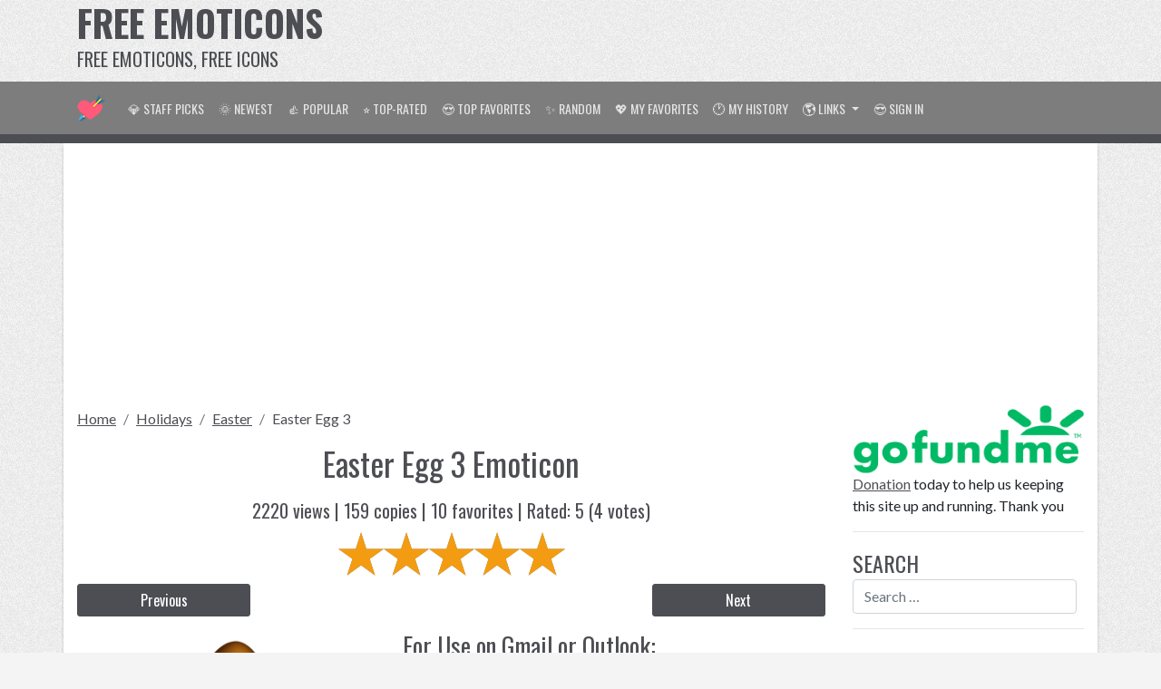

--- FILE ---
content_type: text/html; charset=UTF-8
request_url: https://www.free-emoticons.com/view/5536/
body_size: 7389
content:
<!DOCTYPE html> 
<html lang="en">
<head>
	<meta charset="UTF-8">
	<meta name="viewport" content="width=device-width, initial-scale=1">
	<title>Easter Egg 3 | ID#: 5536 | Free-Emoticons.com</title>

	<!-- Jetpack Site Verification Tags -->
	<meta name="google-site-verification" content="" />
	<meta name="msvalidate.01" content="" />
	
	<meta name="description" content="This high-quality Easter egg 3 emoticon will look stunning when you use it in your email or forum."/>
	<meta name="robots" content="noodp"/>
	<link rel="canonical" href="https://www.free-emoticons.com/view/5536/" />
	<meta property="fb:app_id" content="969593189756061" />
	<meta property="og:locale" content="en_US" />
	<meta property="og:type" content="article" />
	<meta property="og:title" content="Easter Egg 3 | ID#: 5536 | Free-Emoticons.com" />
	<meta property="og:description" content="This high-quality Easter egg 3 emoticon will look stunning when you use it in your email or forum." />
	<meta property="og:url" content="https://www.free-emoticons.com/view/5536/" />
	<meta property="og:site_name" content="Free Emoticons" />
	<meta property="article:publisher" content="https://www.facebook.com/FreeBirthdayMessages" />
	<meta property="og:image" content="https://www.free-emoticons.com/files/easter-emoticons/5536.png" />
	<meta name="twitter:card" content="summary_large_image"/>
	<meta name="twitter:description" content="This high-quality Easter egg 3 emoticon will look stunning when you use it in your email or forum."/>
	<meta name="twitter:title" content="Easter Egg 3 | ID#: 5536 | Free-Emoticons.com"/>
	<meta name="twitter:site" content="@FreeBMessages"/>
	<meta name="twitter:image" content="https://www.free-emoticons.com/files/easter-emoticons/5536.png"/>
	<meta name="twitter:creator" content="@FreeBMessages"/>
	
	<link rel="icon" href="https://www.free-emoticons.com/files/icon-32x32.png" sizes="32x32" />
	<link rel="icon" href="https://www.free-emoticons.com/files/icon-192x192.png" sizes="192x192" />
	<link rel="apple-touch-icon-precomposed" href="https://www.free-emoticons.com/files/icon-256x256.png" />
	<meta name="msapplication-TileImage" content="https://www.free-emoticons.com/files/icon-512x512.png" />
	
	<link rel="stylesheet" href="https://fonts.googleapis.com/css?family=Lato:400,700,400italic,700italic:latin|Oswald:400,700:latin">
	<link rel="stylesheet" href="https://maxcdn.bootstrapcdn.com/bootstrap/4.4.1/css/bootstrap.min.css">
	<!-- Rateyo -->
	<link rel="stylesheet" href="https://cdnjs.cloudflare.com/ajax/libs/rateYo/2.3.2/jquery.rateyo.min.css">
	<style type="text/css">
.btaddfav{
	
	background-color:#5dab4e !important;
	border:1px solid green !important;
	/*color:#4d4e53 !important;*/
}
	.btaddfav:hover{
		background-color:#99e08c !important;		
		color:green !important;		
	}

.btremovefav, .btremovehistory{
	background-color:#bf2b43 !important;
	border:1px solid maroon !important;
	width:100%;	
	/*color:#6a1337 !important;*/
}
	.btremovefav:hover,.btremovehistory:hover{		
		background-color:#e2909d !important;
		color:maroon !important;
	}
.page-links {
	width:100%;
	padding: 0.625rem;
	margin-top: 0px;
	background-color: #7d7d7d;
	color: rgba(255,255,255,.5);
	font-weight: 700;
	text-align:center;
	white-space: nowrap;
	border-bottom: 0.625rem solid #4d4e53;
	margin-bottom:0.625rem;
}

.page-links select{
	width:4.375rem;
}

.page-links a {
	color: #ffffff;
	padding: 0px 0.438rem;
}
	.page-links a:hover {
		color: #4d4e53;
	}

#pageMobile{
	display:none;
}
#preview {
    margin-top: -35px;
}	
@media only screen and (max-width: 768px) {
	/* For mobile phones: */
	.site-branding{
		display:none;
	}
	.show-site-name{
		display:block!important;
	}
	.show-site-logo{
		display:none!important;
	}
	.mysite-search-form{
		display:block!important; 
	}
	.page-links, .page-links-row {
		width:100vw !important;			
		margin-left: -15px !important;
	}
	#pageMobile{
		white-space:nowrap;
		display:block !important;
	}
	#pageDesktop{
		display:none !important;
	}
	/*
	.showmoreitems{
		display:block !important;
	}*/
}
.show-site-name{
	display:none;
}
.show-site-logo{
	display:block;
}
.mysite-search-form{
	display:none;
}
.addthis_sharing_toolbox{
	padding:0.625rem 0px;
}
body {
	background-color: #f4f4f4;
	background-image: url(https://www.free-emoticons.com/files/bkg.jpg);
	vertical-align: baseline;
	font-family: "Lato", sans-serif;
	font-size: 1rem;
	line-height: 1.5;
}
a{
	color: #4d4e53;
	text-decoration:underline;
}
a:hover{
	color:#6c82b1;
}
a:active{
	color:maroon;	
	/*padding:0.313rem;*/
}
h1,h2,h3,h4,h5,h6,.mysite-menu-title,.sortby{
	font-family: "Oswald", sans-serif;
	color: #4d4e53;
}
h1{
	font-size:2.2rem;
}
h2{
	font-size:1.7rem;
}
h4{
	font-size:1.3rem;
}
.sortby{
	font-size:1.25rem;
	margin-top: 1rem;
}
.sortby-active{
	color: maroon;	
}
button{
	height:2.5rem;
	font-family: "Oswald", sans-serif; 
}
	button:hover{
		background:#7d7d7d;
		border:1px solid #4d4e53;
	}
.button{
	font-family: "Oswald", sans-serif;
	padding:5px;	
	background:#4d4e53;
	border:1px solid #4d4e53;
	color:#ffffff;
	cursor:pointer;
	border-radius: 3px;
	text-align:center;
	text-decoration:none;	
}
	.button:hover{
		background:#7d7d7d;
		border:1px solid #4d4e53;
		color:#ffffff;
	}
	
.bt-disable{
	opacity:0.3;
}
.mysite-menu-title{
	font-size:1.5rem;
	text-transform: uppercase;
}
.site-branding{
	color:#4d4e53;
	font-family: "Oswald", sans-serif; 
}
	.site-branding .site-name{
		font-size: 2.5rem;
		font-weight: bold;
		line-height: 1.25;
		text-transform: uppercase;
		white-space:nowrap;
		text-decoration:none;
		color: inherit;
	}
	.site-branding .site-slogan{
		font-size:1.25rem;
		text-transform: uppercase;
		white-space:nowrap;
	}
.mysite-nav{
	background-color:#7d7d7d;
	border-bottom:0.625rem solid #4d4e53;		
}
	.mysite-nav a{
		font-family: "Oswald", sans-serif;
		font-weight: normal;
		text-transform: uppercase;
		font-size: 14px;
		color:rgba(255, 255, 255, 0.8)!important;
		text-decoration:none;
		white-space:nowrap;
	}
	.mysite-nav a:hover{
		background-color:#4d4e53;
		
	}
	.mysite-nav a:active{
		padding:none;
		transform:translate(4px,4px);
	}
.mysite-dropdown-menu{
	background-color:#7d7d7d;
	border:0.625rem solid #4d4e53;	
}
.mysite-content{
	/*padding-top:1.25rem;*/
	background-color:#ffffff;
	box-shadow: 0 3px 3px rgba(0, 0, 0, 0.2);
}
.mysite-cat-menu{
	border-top:0.625rem solid #7d7d7d;
	margin-bottom:0.625rem;
}
	.mysite-cat-menu h2{
		background-color:#4d4e53;
		color: #ffffff;
		font-family: "Oswald", sans-serif;
		border:0px;
		border-radius:0px;
		text-transform: uppercase;
		font-size: inherit;
		margin:0px;
		padding: .75rem 1.25rem;
		cursor:pointer;
	}
		.mysite-cat-menu h2:hover{
			text-decoration:underline;
		}
	.mysite-cat-menu .list-group-item{
		background-color: #c3c3c3;
		color:inherit;
		border-top: 1px solid rgba(255,255,255,0.3) !important;
		border-bottom:1px solid #828a8f !important;
		border-left:0px;
		border-right:0px;
	}
	.mysite-cat-menu .list-group-item:first-child{
		border-radius:0px;
	}
	
	.mysite-cat-menu .list-group-item.active{
		background-color: #a6a6a6;
		color:inherit;
		border-bottom:1px solid #828a8f !important;
		border-top:1px solid #828a8f !important;
		border-left:0px;
		border-right:0px;
		font-weight: 700;
	}
	.mysite-cat-menu a.list-group-item{
		text-decoration:none
	}
	.mysite-cat-menu a.list-group-item:hover{
		background-color: #a6a6a6;
		text-decoration:underline;
	}
	.mysite-cat-menu a.list-group-item:active{
		background-color: #a6a6a6;
	}
	
.breadcrumb{
	padding:.75rem 0 0;
	background: none;
}
.breadcrumb-active{
	text-decoration:none;
}
.mysite-gallery{		
	margin-top:0.625rem;
}

	.mysite-gallery .mysite-thumbnail-container{
		background-color: transparent;
		height: 180px;		
		cursor: pointer;
		border: 1px solid #4d4e53;		
		font-size: 0.75rem;
		border-style: dashed;
		padding:0.313rem;
	}
	.mysite-gallery .mysite-thumbnail-container:hover{
		background-color:#dedede;		
		color:#7d7d7d; 
	}
	.mysite-gallery .img-thumbnail{
		background-color: transparent;
		vertical-align: middle;
		max-height: 128px;
		max-width: 128px;
		border:0px;
	}
	.mysite-gallery h3,.mysite-gallery h4{
		font-size: 0.925rem;
		margin: 0.313rem;
		white-space: nowrap;
		overflow: hidden;
		text-overflow: ellipsis;
		text-decoration: underline;
		color: inherit;
	}
	.mysite-gallery a{
		color:#4d4e53;
		text-decoration:none;
	}
	.mysite-gallery a:hover{
		color:#4d4e53;
	}
	.mysite-gallery a:active{
		transform:translate(4px,4px);
		padding:0px;
	}</style>
	
	<!-- Google Analytics-->
	<script async src="https://www.googletagmanager.com/gtag/js?id=UA-31438786-13"></script>
<script>
  window.dataLayer = window.dataLayer || [];
  function gtag(){dataLayer.push(arguments);}
  gtag('js', new Date());

  gtag('config', 'UA-31438786-13');
</script>
	
	<!-- Google Auto Ads-->
	<script data-ad-client="ca-pub-3917579296342267" async src="https://pagead2.googlesyndication.com/pagead/js/adsbygoogle.js"></script>	
	
	<!-- ShareThis -->
	<script type='text/javascript' src='https://platform-api.sharethis.com/js/sharethis.js#property=65b5cc3094dba00019575c6f&product=sop' async='async'></script>
</head>
<body>
<div class="container-xl site-branding">
  <div class="row">
    <div class="col-4">
      <a class="site-name" href="https://www.free-emoticons.com/">Free Emoticons</a>
	  <div class="site-slogan">Free Emoticons, Free iCons</div>
    </div>
    <div class="col-8 text-right" style="width:728px;height:90px;"><script async src="https://pagead2.googlesyndication.com/pagead/js/adsbygoogle.js"></script>
<!-- Free-EmoticonsCOM-banner_topright_728x90 -->
<ins class="adsbygoogle"
     style="display:inline-block;width:728px;height:90px"
     data-ad-client="ca-pub-3917579296342267"
     data-ad-slot="8275107238"></ins>
<script>
     (adsbygoogle = window.adsbygoogle || []).push({});
</script></div>
  </div>
</div>
<nav class="navbar navbar-expand-lg navbar-dark sticky-top mysite-nav">
	<div class="container-xl">
		<a class="navbar-brand logo-font" href="https://www.free-emoticons.com/" style="white-space:nowrap;"><img src="/files/icon-32x32.png" class="show-site-logo" /><span class="show-site-name">Free Emoticons</span></a>		
		<button class="btn navbar-toggler" type="button" style="border:0px;padding:0px">
			<a href="/myfavorites/"><span style="color:#ffffff;font-size: 1.5rem;">&#128150;</span></a>
		</button>
		<button class="btn navbar-toggler" type="button" style="border:0px;padding:0px">
			<a href="/myhistory/"><span style="color:#ffffff;font-size: 1.5rem;">&#128336;</span></a>
		</button>
		<button class="btn navbar-toggler" type="button" style="border:0px;padding:0px">
			<a href="https://www.free-emoticons.com/login/"><span style="color:#ffffff;font-size: 1.5rem;">&#128526;</span></a>
		</button>
		<button class="navbar-toggler" type="button" data-toggle="collapse" data-target="#navb">
			<span class="navbar-toggler-icon"></span>
		</button>
		<div class="collapse navbar-collapse" id="navb">
			<ul class="navbar-nav">
				<li class="nav-item">
					<a class="nav-link" href="https://www.free-emoticons.com/staffpicks/">&#128142; Staff Picks</a>
				</li>
				<li class="nav-item">
					<a class="nav-link" href="https://www.free-emoticons.com/newest/">&#127774; Newest</a>
				</li>
				<li class="nav-item">
					<a class="nav-link" href="https://www.free-emoticons.com/popular/">&#128077; Popular</a>
				</li>
				<li class="nav-item">
					<a class="nav-link" href="https://www.free-emoticons.com/toprated/">&#11088; Top-Rated</a>
				</li>
				<li class="nav-item">
					<a class="nav-link" href="https://www.free-emoticons.com/topfavorites/">&#128525; Top Favorites</a>
				</li>
				<li class="nav-item">
					<a class="nav-link" href="https://www.free-emoticons.com/random/">&#10024; Random</a>
				</li>
				<li class="nav-item">
					<a class="nav-link" href="https://www.free-emoticons.com/myfavorites/">&#128150; My Favorites</a>
				</li>
				<li class="nav-item">
					<a class="nav-link" href="https://www.free-emoticons.com/myhistory/">&#128336; My History</a>
				</li>
				<li class="nav-item dropdown">
				  <a class="nav-link dropdown-toggle" href="#" id="navbardrop" data-toggle="dropdown">
					&#127758; Links
				  </a>
				  <div class="dropdown-menu mysite-dropdown-menu">
					<a class="dropdown-item" href="https://www.emailbackgrounds.com/" target="_blank" rel="nofollow">Email Stationery</a>
					<a class="dropdown-item" href="https://www.cardmessages.com/" target="_blank">Card Messages</a>
					<a class="dropdown-item" href="https://www.stickees.com/" target="_blank">Stickers</a>
					<a class="dropdown-item" href="https://www.allsmileys.com/" target="_blank">All Smileys</a>
					<a class="dropdown-item" href="https://www.emoji.co.uk/" target="_blank">More Emoji ICon</a>
					<a class="dropdown-item" href="https://www.funny-emoticons.com/" target="_blank">Funny Emoticons</a>
					<a class="dropdown-item" href="https://www.free-smileys.com/" target="_blank">Free Smileys</a>
					<a class="dropdown-item" href="https://www.animoticons.com/" target="_blank">Animated Emoticons</a>
				  </div>
				</li>
				<li class="nav-item">
					<a class="nav-link" href="https://www.free-emoticons.com/login/">&#128526; Sign in</a>
				</li>
			</ul>
			<form method="get" class="form-inline my-2 my-lg-0 mysite-search-form" action="https://www.free-emoticons.com/">
				<input type="search" class="form-control mr-sm-2" placeholder="Search &hellip;" value="" name="s" title="Search for:" /> 
			</form>
		</div>
	</div>
</nav>

<div class="container-xl mysite-content" style="margin-bottom:15px;">
	<!-- Ads -->
	<script async src="https://pagead2.googlesyndication.com/pagead/js/adsbygoogle.js"></script>
<!-- Free-EmoticonsCOM-banner_topmid_resp -->
<ins class="adsbygoogle"
     style="display:block"
     data-ad-client="ca-pub-3917579296342267"
     data-ad-slot="7847731821"
     data-ad-format="auto"
     data-full-width-responsive="true"></ins>
<script>
     (adsbygoogle = window.adsbygoogle || []).push({});
</script>
	<div class="row">
		<div class="col-lg-9">
			<nav aria-label="breadcrumb">
	<ol class="breadcrumb">
		<li class="breadcrumb-item"><a href="https://www.free-emoticons.com/">Home</a></li>		
		<li class="breadcrumb-item"><a href="https://www.free-emoticons.com/holidays/">Holidays</a></li>
		<li class="breadcrumb-item"><a href="https://www.free-emoticons.com/holidays/easter-emoticons/">Easter</a></li>
		<li class="breadcrumb-item active" aria-current="page"><a class="breadcrumb-active" href="https://www.free-emoticons.com/view/5536/">Easter Egg 3</a></li>
	</ol> 
</nav>
<script type="application/ld+json">
{
  "@context": "https://schema.org/", 
  "@type": "BreadcrumbList", 
  "itemListElement": [{
    "@type": "ListItem", 
    "position": 1, 
    "name": "Home",
    "item": "https://www.free-emoticons.com/"  
  },{
    "@type": "ListItem", 
    "position": 2, 
    "name": "Holidays",
    "item": "https://www.free-emoticons.com/holidays/"  
  },{
    "@type": "ListItem", 
    "position": 3, 
    "name": "Easter",
    "item": "https://www.free-emoticons.com/holidays/easter-emoticons/"  
  },{
    "@type": "ListItem", 
    "position": 4, 
    "name": "Easter Egg 3",
    "item": "https://www.free-emoticons.com/view/5536/"  
  }]
}
</script>			
			<h1></h1>			
			
			<div class="container-fluid text-center">
				<h1>Easter Egg 3 Emoticon</h1>
				<div class="sortby">2220 views&nbsp;|&nbsp;<span id="showcopy">159</span> copies&nbsp;|&nbsp;<span id="showfav">10</span> favorites&nbsp;|&nbsp;Rated: <span id="showratescore">5</span> (<span id="showratetotal">4</span> votes)</div>
				<!--RateYo-->
				<div style="width: 250px;margin:0.5rem auto" class="rateYo" data-id="5536" data-rateyo-rating="5" data-rateyo-star-width="50px" data-rateyo-half-star="true"></div>
			</div>
			<div class="container-fluid">
				<div class="row align-items-center">
					<div class="col-3 text-left" style="padding-left:0px;"><a class="btn btn-block button" href="https://www.free-emoticons.com/view/5537">Previous</a></div>
					<div class="col-6 text-center">						
					</div>
					<div class="col-3 text-right" style="padding-right:0px;"><a class="btn btn-block button" href="https://www.free-emoticons.com/view/5535">Next</a></div>
				</div>
			</div>
			<div class="container-fluid">
				<div class="row my-2">
					<div class="col-lg-5 text-center mysite-gallery"> 
						<span id="t5536" style="line-height:100px;"><img class="img-fluid img-thumbnail" src="https://www.free-emoticons.com/files/easter-emoticons/5536.png" alt="Easter Egg 3 Emoticon" title="Easter Egg 3 Emoticon" style="background-color: transparent;max-height:128px;vertical-align:middle;"></span>
						<div class="addthis_native_toolbox m-1"></div>
						<div><button class="button clipboard-btn btn-block my-1" id="copytoemail" data-id="5536" data-copy="159" data-imgsrc="https://www.free-emoticons.com/files/easter-emoticons/5536.png">Copy to Gmail or Outlook</button></div>
						<div><button class="button clipboard-btn btn-block my-1" id="copytofacebook" data-id="5536" data-copy="159" data-clipboard-text="https://www.free-emoticons.com/files/easter-emoticons/5536.png">Copy Image Address</button></div>
						<div><button class="button clipboard-btn btn-block my-1" id="copytoforum" data-id="5536" data-copy="159" data-clipboard-text="[img]https://www.free-emoticons.com/files/easter-emoticons/5536.png[/img]">Copy to Forum</button></div>
								
						<div><button data-id="5536" data-imgsrc="https://www.free-emoticons.com/files/easter-emoticons/5536.png" data-fav="login" class="button btn-block my-1 btaddfav">[+] Fav (Need Sign in)</button></div>
						<!--<div></div>-->
						<script async src="https://pagead2.googlesyndication.com/pagead/js/adsbygoogle.js"></script>
<!-- Free-EmoticonsCOM-banner_square_resp -->
<ins class="adsbygoogle"
     style="display:block"
     data-ad-client="ca-pub-3917579296342267"
     data-ad-slot="6175557502"
     data-ad-format="auto"
     data-full-width-responsive="true"></ins>
<script>
     (adsbygoogle = window.adsbygoogle || []).push({});
</script>
					</div>
					<div class="col-lg-7 text-left my-2">
						<h2>For Use on Gmail or Outlook:</h2>						
						<p>Click <strong>Copy to Gmail or Outlook</strong> button.</p>
						<p>Use <strong>Ctrl-V</strong> to paste image to Gmail or Outlook text editor.</p>
						<p><img src="/files/copy-to-gmail.png" alt="Paste the image to Gmail" class="img-fluid img-thumbnail"/></p>
						<hr />
						<h2>For Use on Facebook:</h2>						
						<p>Click <strong>Copy Image Address</strong> button.</p>
						<p>Go to Facebook, when you write a new status or comment, click on camera icon</p>
						<p><img src="/files/help1.png" alt="Click on Facebook camera icon" class="img-fluid img-thumbnail"/></p>
						<p>Paste the image link URL to the <b>File name</b> field and click <b>Open</b>.</p>
						<p><img src="/files/help2.png" alt="Paste the image link URL to the File name field and click Open" class="img-fluid img-thumbnail"/></p>
					</div>					
				</div>
			</div>
			<h2>Related Images:</h2><script async src="https://pagead2.googlesyndication.com/pagead/js/adsbygoogle.js"></script>
<!-- Free-EmoticonsCOM-banner_linkad_top -->
<ins class="adsbygoogle"
     style="display:block"
     data-ad-client="ca-pub-3917579296342267"
     data-ad-slot="2595405141"
     data-ad-format="link"
     data-full-width-responsive="true"></ins>
<script>
     (adsbygoogle = window.adsbygoogle || []).push({});
</script><div class="row text-center mysite-gallery p-1">
<div class="col-sm-3 text-center p-1 mb-2"><div><button class="button btaddfav btn-block" id="addFav254" data-id="254" data-imgsrc="https://www.free-emoticons.com/files/animal-emoticons/254.png">[+] Add to Favorites</button></div><div class="mysite-thumbnail-container" onclick="location.href='https://www.free-emoticons.com/view/254/';"><a href="https://www.free-emoticons.com/view/254/" title="Twitter Egg" class="d-block"><h3>Twitter Egg</h3></a><div><span title="Rated: 0">&#11088; 0</span> - <span title="Copied: 11 times">&#128203; 11</span> - <span title="Favorited: 1 times">&#128151; 1</span></div><span style="line-height:100px;" id="t254"><img class="img-fluid img-thumbnail" src="https://www.free-emoticons.com/files/animal-emoticons/254.png" alt="Twitter Egg Emoticon" style="background-color: transparent;max-height:128px;vertical-align:middle;"></span></div><div><button class="button clipboard-btn btn-block" id="copytoemail254" data-id=254 data-copy=11 data-imgsrc="https://www.free-emoticons.com/files/animal-emoticons/254.png">Copy to Clipboard</button></div></div>

<div class="col-sm-3 text-center p-1 mb-2"><div><button class="button btaddfav btn-block" id="addFav5533" data-id="5533" data-imgsrc="https://www.free-emoticons.com/files/easter-emoticons/5533.png">[+] Add to Favorites</button></div><div class="mysite-thumbnail-container" onclick="location.href='https://www.free-emoticons.com/view/5533/';"><a href="https://www.free-emoticons.com/view/5533/" title="Easter Egg 6" class="d-block"><h3>Easter Egg 6</h3></a><div><span title="Rated: 4 (1 votes)">&#11088; 4</span> - <span title="Copied: 98 times">&#128203; 98</span> - <span title="Favorited: 8 times">&#128151; 8</span></div><span style="line-height:100px;" id="t5533"><img class="img-fluid img-thumbnail" src="https://www.free-emoticons.com/files/easter-emoticons/5533.png" alt="Easter Egg 6 Emoticon" style="background-color: transparent;max-height:128px;vertical-align:middle;"></span></div><div><button class="button clipboard-btn btn-block" id="copytoemail5533" data-id=5533 data-copy=98 data-imgsrc="https://www.free-emoticons.com/files/easter-emoticons/5533.png">Copy to Clipboard</button></div></div>

<div class="col-sm-3 text-center p-1 mb-2"><div><button class="button btaddfav btn-block" id="addFav5534" data-id="5534" data-imgsrc="https://www.free-emoticons.com/files/easter-emoticons/5534.png">[+] Add to Favorites</button></div><div class="mysite-thumbnail-container" onclick="location.href='https://www.free-emoticons.com/view/5534/';"><a href="https://www.free-emoticons.com/view/5534/" title="Easter Egg 5" class="d-block"><h3>Easter Egg 5</h3></a><div><span title="Rated: 5 (3 votes)">&#11088; 5</span> - <span title="Copied: 165 times">&#128203; 165</span> - <span title="Favorited: 10 times">&#128151; 10</span></div><span style="line-height:100px;" id="t5534"><img class="img-fluid img-thumbnail" src="https://www.free-emoticons.com/files/easter-emoticons/5534.png" alt="Easter Egg 5 Emoticon" style="background-color: transparent;max-height:128px;vertical-align:middle;"></span></div><div><button class="button clipboard-btn btn-block" id="copytoemail5534" data-id=5534 data-copy=165 data-imgsrc="https://www.free-emoticons.com/files/easter-emoticons/5534.png">Copy to Clipboard</button></div></div>

<div class="col-sm-3 text-center p-1 mb-2"><div><button class="button btaddfav btn-block" id="addFav5535" data-id="5535" data-imgsrc="https://www.free-emoticons.com/files/easter-emoticons/5535.png">[+] Add to Favorites</button></div><div class="mysite-thumbnail-container" onclick="location.href='https://www.free-emoticons.com/view/5535/';"><a href="https://www.free-emoticons.com/view/5535/" title="Easter Egg 4" class="d-block"><h3>Easter Egg 4</h3></a><div><span title="Rated: 4.5 (2 votes)">&#11088; 4.5</span> - <span title="Copied: 119 times">&#128203; 119</span> - <span title="Favorited: 9 times">&#128151; 9</span></div><span style="line-height:100px;" id="t5535"><img class="img-fluid img-thumbnail" src="https://www.free-emoticons.com/files/easter-emoticons/5535.png" alt="Easter Egg 4 Emoticon" style="background-color: transparent;max-height:128px;vertical-align:middle;"></span></div><div><button class="button clipboard-btn btn-block" id="copytoemail5535" data-id=5535 data-copy=119 data-imgsrc="https://www.free-emoticons.com/files/easter-emoticons/5535.png">Copy to Clipboard</button></div></div>

<div class="col-sm-3 text-center p-1 mb-2"><div><button class="button btaddfav btn-block" id="addFav5537" data-id="5537" data-imgsrc="https://www.free-emoticons.com/files/easter-emoticons/5537.png">[+] Add to Favorites</button></div><div class="mysite-thumbnail-container" onclick="location.href='https://www.free-emoticons.com/view/5537/';"><a href="https://www.free-emoticons.com/view/5537/" title="Easter Egg 2" class="d-block"><h3>Easter Egg 2</h3></a><div><span title="Rated: 5 (3 votes)">&#11088; 5</span> - <span title="Copied: 159 times">&#128203; 159</span> - <span title="Favorited: 13 times">&#128151; 13</span></div><span style="line-height:100px;" id="t5537"><img class="img-fluid img-thumbnail" src="https://www.free-emoticons.com/files/easter-emoticons/5537.png" alt="Easter Egg 2 Emoticon" style="background-color: transparent;max-height:128px;vertical-align:middle;"></span></div><div><button class="button clipboard-btn btn-block" id="copytoemail5537" data-id=5537 data-copy=159 data-imgsrc="https://www.free-emoticons.com/files/easter-emoticons/5537.png">Copy to Clipboard</button></div></div>

<div class="col-sm-3 text-center p-1 mb-2"><div><button class="button btaddfav btn-block" id="addFav5538" data-id="5538" data-imgsrc="https://www.free-emoticons.com/files/easter-emoticons/5538.png">[+] Add to Favorites</button></div><div class="mysite-thumbnail-container" onclick="location.href='https://www.free-emoticons.com/view/5538/';"><a href="https://www.free-emoticons.com/view/5538/" title="Easter Egg 1" class="d-block"><h3>Easter Egg 1</h3></a><div><span title="Rated: 4.5 (8 votes)">&#11088; 4.5</span> - <span title="Copied: 491 times">&#128203; 491</span> - <span title="Favorited: 37 times">&#128151; 37</span></div><span style="line-height:100px;" id="t5538"><img class="img-fluid img-thumbnail" src="https://www.free-emoticons.com/files/easter-emoticons/5538.png" alt="Easter Egg 1 Emoticon" style="background-color: transparent;max-height:128px;vertical-align:middle;"></span></div><div><button class="button clipboard-btn btn-block" id="copytoemail5538" data-id=5538 data-copy=491 data-imgsrc="https://www.free-emoticons.com/files/easter-emoticons/5538.png">Copy to Clipboard</button></div></div>

<div class="col-sm-3 text-center p-1 mb-2"><div><button class="button btaddfav btn-block" id="addFav5539" data-id="5539" data-imgsrc="https://www.free-emoticons.com/files/easter-emoticons/5539.png">[+] Add to Favorites</button></div><div class="mysite-thumbnail-container" onclick="location.href='https://www.free-emoticons.com/view/5539/';"><a href="https://www.free-emoticons.com/view/5539/" title="Easter Egg" class="d-block"><h3>Easter Egg</h3></a><div><span title="Rated: 4.5 (3 votes)">&#11088; 4.5</span> - <span title="Copied: 340 times">&#128203; 340</span> - <span title="Favorited: 22 times">&#128151; 22</span></div><span style="line-height:100px;" id="t5539"><img class="img-fluid img-thumbnail" src="https://www.free-emoticons.com/files/easter-emoticons/5539.png" alt="Easter Egg Emoticon" style="background-color: transparent;max-height:128px;vertical-align:middle;"></span></div><div><button class="button clipboard-btn btn-block" id="copytoemail5539" data-id=5539 data-copy=340 data-imgsrc="https://www.free-emoticons.com/files/easter-emoticons/5539.png">Copy to Clipboard</button></div></div>

<div class="col-sm-3 text-center p-1 mb-2"><div><button class="button btaddfav btn-block" id="addFav5540" data-id="5540" data-imgsrc="https://www.free-emoticons.com/files/easter-emoticons/5540.png">[+] Add to Favorites</button></div><div class="mysite-thumbnail-container" onclick="location.href='https://www.free-emoticons.com/view/5540/';"><a href="https://www.free-emoticons.com/view/5540/" title="Easter Bunny Rss Egg" class="d-block"><h3>Easter Bunny Rss Egg</h3></a><div><span title="Rated: 4.5 (3 votes)">&#11088; 4.5</span> - <span title="Copied: 379 times">&#128203; 379</span> - <span title="Favorited: 32 times">&#128151; 32</span></div><span style="line-height:100px;" id="t5540"><img class="img-fluid img-thumbnail" src="https://www.free-emoticons.com/files/easter-emoticons/5540.png" alt="Easter Bunny Rss Egg Emoticon" style="background-color: transparent;max-height:128px;vertical-align:middle;"></span></div><div><button class="button clipboard-btn btn-block" id="copytoemail5540" data-id=5540 data-copy=379 data-imgsrc="https://www.free-emoticons.com/files/easter-emoticons/5540.png">Copy to Clipboard</button></div></div>

<div class="col-sm-3 text-center p-1 mb-2"><div><button class="button btaddfav btn-block" id="addFav5541" data-id="5541" data-imgsrc="https://www.free-emoticons.com/files/easter-emoticons/5541.png">[+] Add to Favorites</button></div><div class="mysite-thumbnail-container" onclick="location.href='https://www.free-emoticons.com/view/5541/';"><a href="https://www.free-emoticons.com/view/5541/" title="Easter Bunny Rss" class="d-block"><h3>Easter Bunny Rss</h3></a><div><span title="Rated: 0">&#11088; 0</span> - <span title="Copied: 78 times">&#128203; 78</span> - <span title="Favorited: 6 times">&#128151; 6</span></div><span style="line-height:100px;" id="t5541"><img class="img-fluid img-thumbnail" src="https://www.free-emoticons.com/files/easter-emoticons/5541.png" alt="Easter Bunny Rss Emoticon" style="background-color: transparent;max-height:128px;vertical-align:middle;"></span></div><div><button class="button clipboard-btn btn-block" id="copytoemail5541" data-id=5541 data-copy=78 data-imgsrc="https://www.free-emoticons.com/files/easter-emoticons/5541.png">Copy to Clipboard</button></div></div>

<div class="col-sm-3 text-center p-1 mb-2"><div><button class="button btaddfav btn-block" id="addFav5542" data-id="5542" data-imgsrc="https://www.free-emoticons.com/files/easter-emoticons/5542.png">[+] Add to Favorites</button></div><div class="mysite-thumbnail-container" onclick="location.href='https://www.free-emoticons.com/view/5542/';"><a href="https://www.free-emoticons.com/view/5542/" title="Easter Bunny Egg" class="d-block"><h3>Easter Bunny Egg</h3></a><div><span title="Rated: 3 (2 votes)">&#11088; 3</span> - <span title="Copied: 541 times">&#128203; 541</span> - <span title="Favorited: 44 times">&#128151; 44</span></div><span style="line-height:100px;" id="t5542"><img class="img-fluid img-thumbnail" src="https://www.free-emoticons.com/files/easter-emoticons/5542.png" alt="Easter Bunny Egg Emoticon" style="background-color: transparent;max-height:128px;vertical-align:middle;"></span></div><div><button class="button clipboard-btn btn-block" id="copytoemail5542" data-id=5542 data-copy=541 data-imgsrc="https://www.free-emoticons.com/files/easter-emoticons/5542.png">Copy to Clipboard</button></div></div>

<div class="col-sm-3 text-center p-1 mb-2"><div><button class="button btaddfav btn-block" id="addFav5543" data-id="5543" data-imgsrc="https://www.free-emoticons.com/files/easter-emoticons/5543.png">[+] Add to Favorites</button></div><div class="mysite-thumbnail-container" onclick="location.href='https://www.free-emoticons.com/view/5543/';"><a href="https://www.free-emoticons.com/view/5543/" title="Easter Bunny" class="d-block"><h3>Easter Bunny</h3></a><div><span title="Rated: 5 (1 votes)">&#11088; 5</span> - <span title="Copied: 216 times">&#128203; 216</span> - <span title="Favorited: 27 times">&#128151; 27</span></div><span style="line-height:100px;" id="t5543"><img class="img-fluid img-thumbnail" src="https://www.free-emoticons.com/files/easter-emoticons/5543.png" alt="Easter Bunny Emoticon" style="background-color: transparent;max-height:128px;vertical-align:middle;"></span></div><div><button class="button clipboard-btn btn-block" id="copytoemail5543" data-id=5543 data-copy=216 data-imgsrc="https://www.free-emoticons.com/files/easter-emoticons/5543.png">Copy to Clipboard</button></div></div>

<div class="col-sm-3 text-center p-1 mb-2"><div><button class="button btaddfav btn-block" id="addFav5546" data-id="5546" data-imgsrc="https://www.free-emoticons.com/files/easter-emoticons/5546.png">[+] Add to Favorites</button></div><div class="mysite-thumbnail-container" onclick="location.href='https://www.free-emoticons.com/view/5546/';"><a href="https://www.free-emoticons.com/view/5546/" title="Chocolate Egg" class="d-block"><h3>Chocolate Egg</h3></a><div><span title="Rated: 5 (3 votes)">&#11088; 5</span> - <span title="Copied: 417 times">&#128203; 417</span> - <span title="Favorited: 50 times">&#128151; 50</span></div><span style="line-height:100px;" id="t5546"><img class="img-fluid img-thumbnail" src="https://www.free-emoticons.com/files/easter-emoticons/5546.png" alt="Chocolate Egg Emoticon" style="background-color: transparent;max-height:128px;vertical-align:middle;"></span></div><div><button class="button clipboard-btn btn-block" id="copytoemail5546" data-id=5546 data-copy=417 data-imgsrc="https://www.free-emoticons.com/files/easter-emoticons/5546.png">Copy to Clipboard</button></div></div>

<div class="col-sm-3 text-center p-1 mb-2"><div><button class="button btaddfav btn-block" id="addFav5570" data-id="5570" data-imgsrc="https://www.free-emoticons.com/files/easter-emoticons/5570.png">[+] Add to Favorites</button></div><div class="mysite-thumbnail-container" onclick="location.href='https://www.free-emoticons.com/view/5570/';"><a href="https://www.free-emoticons.com/view/5570/" title="Egg Basket" class="d-block"><h3>Egg Basket</h3></a><div><span title="Rated: 4.5 (21 votes)">&#11088; 4.5</span> - <span title="Copied: 3430 times">&#128203; 3430</span> - <span title="Favorited: 302 times">&#128151; 302</span></div><span style="line-height:100px;" id="t5570"><img class="img-fluid img-thumbnail" src="https://www.free-emoticons.com/files/easter-emoticons/5570.png" alt="Egg Basket Emoticon" style="background-color: transparent;max-height:128px;vertical-align:middle;"></span></div><div><button class="button clipboard-btn btn-block" id="copytoemail5570" data-id=5570 data-copy=3430 data-imgsrc="https://www.free-emoticons.com/files/easter-emoticons/5570.png">Copy to Clipboard</button></div></div>

<div class="col-sm-3 text-center p-1 mb-2"><div><button class="button btaddfav btn-block" id="addFav5571" data-id="5571" data-imgsrc="https://www.free-emoticons.com/files/easter-emoticons/5571.png">[+] Add to Favorites</button></div><div class="mysite-thumbnail-container" onclick="location.href='https://www.free-emoticons.com/view/5571/';"><a href="https://www.free-emoticons.com/view/5571/" title="Egg" class="d-block"><h3>Egg</h3></a><div><span title="Rated: 4 (15 votes)">&#11088; 4</span> - <span title="Copied: 1346 times">&#128203; 1346</span> - <span title="Favorited: 117 times">&#128151; 117</span></div><span style="line-height:100px;" id="t5571"><img class="img-fluid img-thumbnail" src="https://www.free-emoticons.com/files/easter-emoticons/5571.png" alt="Egg Emoticon" style="background-color: transparent;max-height:128px;vertical-align:middle;"></span></div><div><button class="button clipboard-btn btn-block" id="copytoemail5571" data-id=5571 data-copy=1346 data-imgsrc="https://www.free-emoticons.com/files/easter-emoticons/5571.png">Copy to Clipboard</button></div></div>

<div class="col-sm-3 text-center p-1 mb-2"><div><button class="button btaddfav btn-block" id="addFav5653" data-id="5653" data-imgsrc="https://www.free-emoticons.com/files/emoticons-smileys/5653.png">[+] Add to Favorites</button></div><div class="mysite-thumbnail-container" onclick="location.href='https://www.free-emoticons.com/view/5653/';"><a href="https://www.free-emoticons.com/view/5653/" title="Bad Egg" class="d-block"><h3>Bad Egg</h3></a><div><span title="Rated: 0">&#11088; 0</span> - <span title="Copied: 7 times">&#128203; 7</span> - <span title="Favorited: 1 times">&#128151; 1</span></div><span style="line-height:100px;" id="t5653"><img class="img-fluid img-thumbnail" src="https://www.free-emoticons.com/files/emoticons-smileys/5653.png" alt="Bad Egg Emoticon" style="background-color: transparent;max-height:128px;vertical-align:middle;"></span></div><div><button class="button clipboard-btn btn-block" id="copytoemail5653" data-id=5653 data-copy=7 data-imgsrc="https://www.free-emoticons.com/files/emoticons-smileys/5653.png">Copy to Clipboard</button></div></div>

<div class="col-sm-3 text-center p-1 mb-2"><div><button class="button btaddfav btn-block" id="addFav6608" data-id="6608" data-imgsrc="https://www.free-emoticons.com/files/foods-emoticons/6608.png">[+] Add to Favorites</button></div><div class="mysite-thumbnail-container" onclick="location.href='https://www.free-emoticons.com/view/6608/';"><a href="https://www.free-emoticons.com/view/6608/" title="Boiled Egg 2" class="d-block"><h3>Boiled Egg 2</h3></a><div><span title="Rated: 0">&#11088; 0</span> - <span title="Copied: 38 times">&#128203; 38</span> - <span title="Favorited: 5 times">&#128151; 5</span></div><span style="line-height:100px;" id="t6608"><img class="img-fluid img-thumbnail" src="https://www.free-emoticons.com/files/foods-emoticons/6608.png" alt="Boiled Egg 2 Emoticon" style="background-color: transparent;max-height:128px;vertical-align:middle;"></span></div><div><button class="button clipboard-btn btn-block" id="copytoemail6608" data-id=6608 data-copy=38 data-imgsrc="https://www.free-emoticons.com/files/foods-emoticons/6608.png">Copy to Clipboard</button></div></div>

</div>

			
		</div>
		<div class="col-lg-3">
			<aside>
				<div class="mt-2">					
					<a href="https://www.gofundme.com/f/email-stationery" target="_blank" title="Help us to keep this site up and running. Thank you 💖"><img src="https://www.emailbackgrounds.com/files/gofundme.png?1" style="width:100%"></a>
					<p><a href="https://www.gofundme.com/f/email-stationery" target="_blank">Donation</a> today to help us keeping this site up and running. Thank you</p>
				</div><hr>
			</aside>
			<aside>
<div class="mysite-menu-title">Search</div><form method="get" class="form-inline my-2 my-lg-0" action="https://www.free-emoticons.com/"><input type="search" class="form-control mr-sm-2" placeholder="Search &hellip;" value="" name="s" title="Search for:" style="width:100%;"/></form>
<hr /><div class="mysite-menu-title">Categories</div>
<div class="list-group mysite-cat-menu"><h2 class="active dropdown-toggle" >Collections</h2>
<div  id="Collections"><a class="list-group-item list-group-item-sub" href="https://www.free-emoticons.com/collections/alphabet-emoticons/">Alphabet</a><a class="list-group-item list-group-item-sub" href="https://www.free-emoticons.com/collections/animal-emoticons/">Animals</a><a class="list-group-item list-group-item-sub" href="https://www.free-emoticons.com/collections/art-emoticons/">Art</a><a class="list-group-item list-group-item-sub" href="https://www.free-emoticons.com/collections/avatar-emoticons/">Avatar</a><a class="list-group-item list-group-item-sub" href="https://www.free-emoticons.com/collections/building-emoticons/">Building</a><a class="list-group-item list-group-item-sub" href="https://www.free-emoticons.com/collections/business-emoticons/">Business</a><a class="list-group-item list-group-item-sub" href="https://www.free-emoticons.com/collections/cartoon-emoticons/">Cartoon</a><a class="list-group-item list-group-item-sub" href="https://www.free-emoticons.com/collections/computer-emoticons/">Computer</a><a class="list-group-item list-group-item-sub" href="https://www.free-emoticons.com/collections/flags-emoticons/">Flags</a><a class="list-group-item list-group-item-sub" href="https://www.free-emoticons.com/collections/hand-drawn-emoticons/">Hand-drawn</a><a class="list-group-item list-group-item-sub" href="https://www.free-emoticons.com/collections/media-emoticons/">Media</a></div><h2 class="active dropdown-toggle" >Everyday</h2>
<div  id="Everyday"><a class="list-group-item list-group-item-sub" href="https://www.free-emoticons.com/everyday/culture-emoticons/">Culture</a><a class="list-group-item list-group-item-sub" href="https://www.free-emoticons.com/everyday/emoticons-smileys/">Emoticons-smileys</a><a class="list-group-item list-group-item-sub" href="https://www.free-emoticons.com/everyday/foods-emoticons/">Foods</a><a class="list-group-item list-group-item-sub" href="https://www.free-emoticons.com/everyday/funny-emoticons/">Funny</a><a class="list-group-item list-group-item-sub" href="https://www.free-emoticons.com/everyday/game-emoticons/">Game</a><a class="list-group-item list-group-item-sub" href="https://www.free-emoticons.com/everyday/kids-emoticons/">Kids</a><a class="list-group-item list-group-item-sub" href="https://www.free-emoticons.com/everyday/lifestyle-emoticons/">Lifestyle</a><a class="list-group-item list-group-item-sub" href="https://www.free-emoticons.com/everyday/love-emoticons/">Love</a><a class="list-group-item list-group-item-sub" href="https://www.free-emoticons.com/everyday/music-emoticons/">Music</a><a class="list-group-item list-group-item-sub" href="https://www.free-emoticons.com/everyday/nature-emoticons/">Nature</a><a class="list-group-item list-group-item-sub" href="https://www.free-emoticons.com/everyday/objects-emoticons/">Objects</a><a class="list-group-item list-group-item-sub" href="https://www.free-emoticons.com/everyday/social-network-emoticons/">Social Network</a><a class="list-group-item list-group-item-sub" href="https://www.free-emoticons.com/everyday/sports-emoticons/">Sports</a><a class="list-group-item list-group-item-sub" href="https://www.free-emoticons.com/everyday/transport-emoticons/">Transport</a></div><h2 class="active dropdown-toggle" >Holidays</h2>
<div  id="Holidays"><a class="list-group-item list-group-item-sub" href="https://www.free-emoticons.com/holidays/christmas-emoticons/">Christmas</a><a class="list-group-item list-group-item-sub" href="https://www.free-emoticons.com/holidays/easter-emoticons/">Easter</a><a class="list-group-item list-group-item-sub" href="https://www.free-emoticons.com/holidays/halloween-emoticons/">Halloween</a><a class="list-group-item list-group-item-sub" href="https://www.free-emoticons.com/holidays/holidays-emoticons/">Other</a></div></div></aside> 
		</div>
	</div>
	<!-- Ads -->
	<script async src="https://pagead2.googlesyndication.com/pagead/js/adsbygoogle.js"></script>
<!-- Free-EmoticonsCOM-banner_bottommid_resp -->
<ins class="adsbygoogle"
     style="display:block"
     data-ad-client="ca-pub-3917579296342267"
     data-ad-slot="1249893256"
     data-ad-format="auto"
     data-full-width-responsive="true"></ins>
<script>
     (adsbygoogle = window.adsbygoogle || []).push({});
</script>
</div>

<div class="container-xl" style="margin-bottom:20px">
	<hr />
	<h4>How It Works?</h4>
		<p><b>Step 1:</b> Browse thousand of free emoticons by selecting categories. - <b>Step 2:</b> Pick emoticon you like, then click Copy To Clipboard button. - <b>Step 3:</b> Insert cursor to email textbox editor, then press <b>Ctrl-V</b> (or <b>Command-V</b> if you're using Mac) - Make sure you enable WYSIWYG/Rich text format editor.</p>		
	<hr />
	<div class="site-info">&copy; 2026 Free Emoticons. <a href="/contact-us/">Contact Us</a></div>
</div>

<script src="https://ajax.googleapis.com/ajax/libs/jquery/3.4.1/jquery.min.js"></script>
<script src="https://cdnjs.cloudflare.com/ajax/libs/popper.js/1.16.0/umd/popper.min.js"></script>
<script src="https://maxcdn.bootstrapcdn.com/bootstrap/4.4.1/js/bootstrap.min.js"></script>
<script src="https://cdnjs.cloudflare.com/ajax/libs/clipboard.js/1.5.10/clipboard.min.js"></script>
<script src="https://cdnjs.cloudflare.com/ajax/libs/rateYo/2.3.2/jquery.rateyo.min.js"></script>
<script src="https://www.free-emoticons.com/scripts.js"></script>
</body>
</html>

--- FILE ---
content_type: text/html; charset=utf-8
request_url: https://www.google.com/recaptcha/api2/aframe
body_size: 267
content:
<!DOCTYPE HTML><html><head><meta http-equiv="content-type" content="text/html; charset=UTF-8"></head><body><script nonce="jvD_CPjaSHrBi3cnB4-vVA">/** Anti-fraud and anti-abuse applications only. See google.com/recaptcha */ try{var clients={'sodar':'https://pagead2.googlesyndication.com/pagead/sodar?'};window.addEventListener("message",function(a){try{if(a.source===window.parent){var b=JSON.parse(a.data);var c=clients[b['id']];if(c){var d=document.createElement('img');d.src=c+b['params']+'&rc='+(localStorage.getItem("rc::a")?sessionStorage.getItem("rc::b"):"");window.document.body.appendChild(d);sessionStorage.setItem("rc::e",parseInt(sessionStorage.getItem("rc::e")||0)+1);localStorage.setItem("rc::h",'1769294980366');}}}catch(b){}});window.parent.postMessage("_grecaptcha_ready", "*");}catch(b){}</script></body></html>